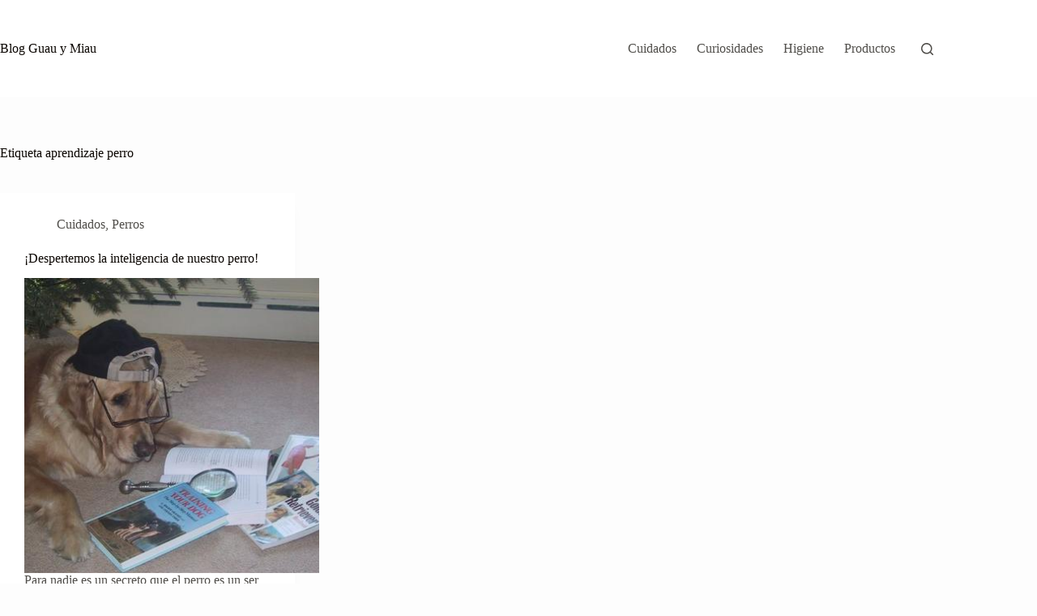

--- FILE ---
content_type: text/html; charset=UTF-8
request_url: https://www.guauymiau.com/tag/aprendizaje-perro/
body_size: 5796
content:
<!doctype html><html dir="ltr" lang="es" prefix="og: https://ogp.me/ns#"><head><meta charset="UTF-8"><meta name="viewport" content="width=device-width, initial-scale=1, maximum-scale=5, viewport-fit=cover"><link rel="profile" href="https://gmpg.org/xfn/11"><link media="all" href="https://www.guauymiau.com/wp-content/cache/autoptimize/css/autoptimize_ed5acc486a1ed7afd3b08af27072702b.css" rel="stylesheet"><title>aprendizaje perro | Blog Guau y Miau</title><meta name="robots" content="max-image-preview:large" /><link rel="canonical" href="https://www.guauymiau.com/tag/aprendizaje-perro/" /><meta name="generator" content="All in One SEO (AIOSEO) 4.8.8" /> <script type="application/ld+json" class="aioseo-schema">{"@context":"https:\/\/schema.org","@graph":[{"@type":"BreadcrumbList","@id":"https:\/\/www.guauymiau.com\/tag\/aprendizaje-perro\/#breadcrumblist","itemListElement":[{"@type":"ListItem","@id":"https:\/\/www.guauymiau.com#listItem","position":1,"name":"Inicio","item":"https:\/\/www.guauymiau.com","nextItem":{"@type":"ListItem","@id":"https:\/\/www.guauymiau.com\/tag\/aprendizaje-perro\/#listItem","name":"aprendizaje perro"}},{"@type":"ListItem","@id":"https:\/\/www.guauymiau.com\/tag\/aprendizaje-perro\/#listItem","position":2,"name":"aprendizaje perro","previousItem":{"@type":"ListItem","@id":"https:\/\/www.guauymiau.com#listItem","name":"Inicio"}}]},{"@type":"CollectionPage","@id":"https:\/\/www.guauymiau.com\/tag\/aprendizaje-perro\/#collectionpage","url":"https:\/\/www.guauymiau.com\/tag\/aprendizaje-perro\/","name":"aprendizaje perro | Blog Guau y Miau","inLanguage":"es-ES","isPartOf":{"@id":"https:\/\/www.guauymiau.com\/#website"},"breadcrumb":{"@id":"https:\/\/www.guauymiau.com\/tag\/aprendizaje-perro\/#breadcrumblist"}},{"@type":"Person","@id":"https:\/\/www.guauymiau.com\/#person","name":"anamilerc"},{"@type":"WebSite","@id":"https:\/\/www.guauymiau.com\/#website","url":"https:\/\/www.guauymiau.com\/","name":"Blog Guau y Miau","alternateName":"guau y miau","description":"Blog de ayuda para la tenencia responsable de mascotas","inLanguage":"es-ES","publisher":{"@id":"https:\/\/www.guauymiau.com\/#person"}}]}</script> <link href='https://fonts.gstatic.com' crossorigin='anonymous' rel='preconnect' /><link rel="alternate" type="application/rss+xml" title="Blog Guau y Miau &raquo; Feed" href="https://www.guauymiau.com/feed/" /><link rel="alternate" type="application/rss+xml" title="Blog Guau y Miau &raquo; Feed de los comentarios" href="https://www.guauymiau.com/comments/feed/" /><link rel="alternate" type="application/rss+xml" title="Blog Guau y Miau &raquo; Etiqueta aprendizaje perro del feed" href="https://www.guauymiau.com/tag/aprendizaje-perro/feed/" /><link rel='stylesheet' id='blocksy-dynamic-global-css' href='https://www.guauymiau.com/wp-content/cache/autoptimize/css/autoptimize_single_3536ebabb9c539ec3e585308b84bec71.css' media='all' /><link rel="https://api.w.org/" href="https://www.guauymiau.com/wp-json/" /><link rel="alternate" title="JSON" type="application/json" href="https://www.guauymiau.com/wp-json/wp/v2/tags/170" /><link rel="EditURI" type="application/rsd+xml" title="RSD" href="https://www.guauymiau.com/xmlrpc.php?rsd" /><meta name="generator" content="WordPress 6.8.3" /> <noscript><link rel='stylesheet' href='https://www.guauymiau.com/wp-content/themes/blocksy/static/bundle/no-scripts.min.css' type='text/css'></noscript><link rel="icon" href="https://www.guauymiau.com/wp-content/uploads/2011/06/ozzy-maggie-tom1-e1308477885827-150x150.jpg" sizes="32x32" /><link rel="icon" href="https://www.guauymiau.com/wp-content/uploads/2011/06/ozzy-maggie-tom1-e1308477885827-300x300.jpg" sizes="192x192" /><link rel="apple-touch-icon" href="https://www.guauymiau.com/wp-content/uploads/2011/06/ozzy-maggie-tom1-e1308477885827-300x300.jpg" /><meta name="msapplication-TileImage" content="https://www.guauymiau.com/wp-content/uploads/2011/06/ozzy-maggie-tom1-e1308477885827-300x300.jpg" /></head><body class="archive tag tag-aprendizaje-perro tag-170 wp-embed-responsive wp-theme-blocksy" data-link="type-2" data-prefix="categories" data-header="type-1" data-footer="type-1"> <a class="skip-link screen-reader-text" href="#main">Saltar al contenido</a><div class="ct-drawer-canvas" data-location="start"><div id="search-modal" class="ct-panel" data-behaviour="modal" role="dialog" aria-label="Búsqueda en ventana emergente" inert><div class="ct-panel-actions"> <button class="ct-toggle-close" data-type="type-1" aria-label="Cerrar la ventana modal de búsqueda"> <svg class="ct-icon" width="12" height="12" viewBox="0 0 15 15"><path d="M1 15a1 1 0 01-.71-.29 1 1 0 010-1.41l5.8-5.8-5.8-5.8A1 1 0 011.7.29l5.8 5.8 5.8-5.8a1 1 0 011.41 1.41l-5.8 5.8 5.8 5.8a1 1 0 01-1.41 1.41l-5.8-5.8-5.8 5.8A1 1 0 011 15z"/></svg> </button></div><div class="ct-panel-content"><form role="search" method="get" class="ct-search-form"  action="https://www.guauymiau.com/" aria-haspopup="listbox" data-live-results="thumbs"> <input type="search" class="modal-field" placeholder="Buscar" value="" name="s" autocomplete="off" title="Buscar..." aria-label="Buscar..."><div class="ct-search-form-controls"> <button type="submit" class="wp-element-button" data-button="icon" aria-label="Botón de búsqueda"> <svg class="ct-icon ct-search-button-content" aria-hidden="true" width="15" height="15" viewBox="0 0 15 15"><path d="M14.8,13.7L12,11c0.9-1.2,1.5-2.6,1.5-4.2c0-3.7-3-6.8-6.8-6.8S0,3,0,6.8s3,6.8,6.8,6.8c1.6,0,3.1-0.6,4.2-1.5l2.8,2.8c0.1,0.1,0.3,0.2,0.5,0.2s0.4-0.1,0.5-0.2C15.1,14.5,15.1,14,14.8,13.7z M1.5,6.8c0-2.9,2.4-5.2,5.2-5.2S12,3.9,12,6.8S9.6,12,6.8,12S1.5,9.6,1.5,6.8z"/></svg> <span class="ct-ajax-loader"> <svg viewBox="0 0 24 24"> <circle cx="12" cy="12" r="10" opacity="0.2" fill="none" stroke="currentColor" stroke-miterlimit="10" stroke-width="2"/> <path d="m12,2c5.52,0,10,4.48,10,10" fill="none" stroke="currentColor" stroke-linecap="round" stroke-miterlimit="10" stroke-width="2"> <animateTransform
 attributeName="transform"
 attributeType="XML"
 type="rotate"
 dur="0.6s"
 from="0 12 12"
 to="360 12 12"
 repeatCount="indefinite"
 /> </path> </svg> </span> </button> <input type="hidden" name="ct_post_type" value="post:page"> <input type="hidden" value="047bdb4112" class="ct-live-results-nonce"></div><div class="screen-reader-text" aria-live="polite" role="status"> Sin resultados</div></form></div></div><div id="offcanvas" class="ct-panel ct-header" data-behaviour="right-side" role="dialog" aria-label="Panel fuera del lienzo emergente" inert=""><div class="ct-panel-inner"><div class="ct-panel-actions"> <button class="ct-toggle-close" data-type="type-1" aria-label="Cerrar el cajón"> <svg class="ct-icon" width="12" height="12" viewBox="0 0 15 15"><path d="M1 15a1 1 0 01-.71-.29 1 1 0 010-1.41l5.8-5.8-5.8-5.8A1 1 0 011.7.29l5.8 5.8 5.8-5.8a1 1 0 011.41 1.41l-5.8 5.8 5.8 5.8a1 1 0 01-1.41 1.41l-5.8-5.8-5.8 5.8A1 1 0 011 15z"/></svg> </button></div><div class="ct-panel-content" data-device="desktop"><div class="ct-panel-content-inner"></div></div><div class="ct-panel-content" data-device="mobile"><div class="ct-panel-content-inner"><nav
 class="mobile-menu menu-container"
 data-id="mobile-menu" data-interaction="click" data-toggle-type="type-1" data-submenu-dots="yes"	><ul><li class="page_item page-item-20"><a href="https://www.guauymiau.com/cuidados/" class="ct-menu-link">Cuidados</a></li><li class="page_item page-item-25"><a href="https://www.guauymiau.com/curiosidades/" class="ct-menu-link">Curiosidades</a></li><li class="page_item page-item-22"><a href="https://www.guauymiau.com/higiene/" class="ct-menu-link">Higiene</a></li><li class="page_item page-item-2449"><a href="https://www.guauymiau.com/productos/" class="ct-menu-link">Productos</a></li></ul></nav></div></div></div></div></div><div id="main-container"><header id="header" class="ct-header" data-id="type-1" itemscope="" itemtype="https://schema.org/WPHeader"><div data-device="desktop"><div data-row="middle" data-column-set="2"><div class="ct-container"><div data-column="start" data-placements="1"><div data-items="primary"><div	class="site-branding"
 data-id="logo"		itemscope="itemscope" itemtype="https://schema.org/Organization"><div class="site-title-container"> <span class="site-title " itemprop="name"><a href="https://www.guauymiau.com/" rel="home" itemprop="url">Blog Guau y Miau</a></span></div></div></div></div><div data-column="end" data-placements="1"><div data-items="primary"><nav
 id="header-menu-1"
 class="header-menu-1 menu-container"
 data-id="menu" data-interaction="hover"	data-menu="type-1"
 data-dropdown="type-1:simple"		data-responsive="no"	itemscope="" itemtype="https://schema.org/SiteNavigationElement"	><ul class="menu"><li class="page_item page-item-20"><a href="https://www.guauymiau.com/cuidados/" class="ct-menu-link">Cuidados</a></li><li class="page_item page-item-25"><a href="https://www.guauymiau.com/curiosidades/" class="ct-menu-link">Curiosidades</a></li><li class="page_item page-item-22"><a href="https://www.guauymiau.com/higiene/" class="ct-menu-link">Higiene</a></li><li class="page_item page-item-2449"><a href="https://www.guauymiau.com/productos/" class="ct-menu-link">Productos</a></li></ul></nav> <button
 class="ct-header-search ct-toggle "
 data-toggle-panel="#search-modal"
 aria-controls="search-modal"
 aria-label="Buscar"
 data-label="left"
 data-id="search"> <span class="ct-label ct-hidden-sm ct-hidden-md ct-hidden-lg" aria-hidden="true">Buscar</span> <svg class="ct-icon" aria-hidden="true" width="15" height="15" viewBox="0 0 15 15"><path d="M14.8,13.7L12,11c0.9-1.2,1.5-2.6,1.5-4.2c0-3.7-3-6.8-6.8-6.8S0,3,0,6.8s3,6.8,6.8,6.8c1.6,0,3.1-0.6,4.2-1.5l2.8,2.8c0.1,0.1,0.3,0.2,0.5,0.2s0.4-0.1,0.5-0.2C15.1,14.5,15.1,14,14.8,13.7z M1.5,6.8c0-2.9,2.4-5.2,5.2-5.2S12,3.9,12,6.8S9.6,12,6.8,12S1.5,9.6,1.5,6.8z"/></svg></button></div></div></div></div></div><div data-device="mobile"><div data-row="middle" data-column-set="2"><div class="ct-container"><div data-column="start" data-placements="1"><div data-items="primary"><div	class="site-branding"
 data-id="logo"		><div class="site-title-container"> <span class="site-title "><a href="https://www.guauymiau.com/" rel="home" >Blog Guau y Miau</a></span></div></div></div></div><div data-column="end" data-placements="1"><div data-items="primary"> <button
 class="ct-header-trigger ct-toggle "
 data-toggle-panel="#offcanvas"
 aria-controls="offcanvas"
 data-design="simple"
 data-label="right"
 aria-label="Menú"
 data-id="trigger"> <span class="ct-label ct-hidden-sm ct-hidden-md ct-hidden-lg" aria-hidden="true">Menú</span> <svg
 class="ct-icon"
 width="18" height="14" viewBox="0 0 18 14"
 data-type="type-1"
 aria-hidden="true"> <rect y="0.00" width="18" height="1.7" rx="1"/> <rect y="6.15" width="18" height="1.7" rx="1"/> <rect y="12.3" width="18" height="1.7" rx="1"/> </svg> </button></div></div></div></div></div></header><main id="main" class="site-main hfeed" itemscope="itemscope" itemtype="https://schema.org/CreativeWork"><div class="ct-container"  data-vertical-spacing="top:bottom"><section ><div class="hero-section is-width-constrained" data-type="type-1"><header class="entry-header"><h1 class="page-title" itemprop="headline"><span class="ct-title-label">Etiqueta</span> aprendizaje perro</h1></header></div><div class="entries" data-archive="default" data-layout="grid" data-cards="boxed"><article class="entry-card card-content post-649 post type-post status-publish format-standard has-post-thumbnail hentry category-cuidados category-perros tag-aprendizaje-perro tag-entrenar-perro tag-perros-inteligentes" ><ul class="entry-meta" data-type="simple:slash" data-id="meta_1" ><li class="meta-categories" data-type="simple"><a href="https://www.guauymiau.com/categoria/cuidados/" rel="tag" class="ct-term-13">Cuidados</a>, <a href="https://www.guauymiau.com/categoria/perros/" rel="tag" class="ct-term-19">Perros</a></li></ul><h2 class="entry-title"><a href="https://www.guauymiau.com/despertemos-la-inteligencia-de-nuestro-perro/" rel="bookmark">¡Despertemos la inteligencia de nuestro perro!</a></h2><a class="ct-media-container boundless-image" href="https://www.guauymiau.com/despertemos-la-inteligencia-de-nuestro-perro/" aria-label="¡Despertemos la inteligencia de nuestro perro!"><noscript><img width="480" height="360" src="https://www.guauymiau.com/wp-content/uploads/2012/06/perro-estudiando.jpg" class="attachment-medium_large size-medium_large wp-post-image" alt="perro estudiando" loading="lazy" decoding="async" srcset="https://www.guauymiau.com/wp-content/uploads/2012/06/perro-estudiando.jpg 480w, https://www.guauymiau.com/wp-content/uploads/2012/06/perro-estudiando-300x225.jpg 300w" sizes="auto, (max-width: 480px) 100vw, 480px" itemprop="image" style="aspect-ratio: 4/3;" /></noscript><img width="480" height="360" src='data:image/svg+xml,%3Csvg%20xmlns=%22http://www.w3.org/2000/svg%22%20viewBox=%220%200%20480%20360%22%3E%3C/svg%3E' data-src="https://www.guauymiau.com/wp-content/uploads/2012/06/perro-estudiando.jpg" class="lazyload attachment-medium_large size-medium_large wp-post-image" alt="perro estudiando" loading="lazy" decoding="async" data-srcset="https://www.guauymiau.com/wp-content/uploads/2012/06/perro-estudiando.jpg 480w, https://www.guauymiau.com/wp-content/uploads/2012/06/perro-estudiando-300x225.jpg 300w" data-sizes="auto, (max-width: 480px) 100vw, 480px" itemprop="image" style="aspect-ratio: 4/3;" /></a><div class="entry-excerpt"><p>Para nadie es un secreto que el perro es un ser vivo muy inteligente, pero en ocasiones lo olvidamos y no le damos la importancia que se merece. Al igual que pasa con el cerebro humano, éste se duerme sino…</p></div><ul class="entry-meta" data-type="simple:slash" data-id="meta_2" ><li class="meta-author" itemprop="author" itemscope="" itemtype="https://schema.org/Person"><a class="ct-meta-element-author" href="https://www.guauymiau.com/author/mailen/" title="Entradas de anamilerc" rel="author" itemprop="url"><span itemprop="name">anamilerc</span></a></li><li class="meta-date" itemprop="datePublished"><time class="ct-meta-element-date" datetime="2012-06-06T23:18:04+01:00">6 junio, 2012</time></li><li class="meta-comments"><a href="https://www.guauymiau.com/despertemos-la-inteligencia-de-nuestro-perro/#comments">2 comentarios</a></li></ul></article></div></section></div><section class="ct-trending-block ct-hidden-sm"><div class="ct-container" data-page="1"><h3 class="ct-module-title"> Tendencia ahora<svg width="13" height="13" viewBox="0 0 13 13" fill="currentColor"><path d="M13 5.8V9c0 .4-.2.6-.5.6s-.5-.2-.5-.5V7.2l-4.3 4.2c-.2.2-.6.2-.8 0L4.6 9.1.9 12.8c-.1.1-.2.2-.4.2s-.3-.1-.4-.2c-.2-.2-.2-.6 0-.8l4.1-4.1c.2-.2.6-.2.8 0l2.3 2.3 3.8-3.8H9.2c-.3 0-.5-.2-.5-.5s.2-.5.5-.5h3.4c.2 0 .3.1.4.2v.2z"/></svg> <span class="ct-slider-arrows"> <span class="ct-arrow-prev"> <svg width="8" height="8" fill="currentColor" viewBox="0 0 8 8"> <path d="M5.05555,8L1.05555,4,5.05555,0l.58667,1.12-2.88,2.88,2.88,2.88-.58667,1.12Z"/> </svg> </span> <span class="ct-arrow-next"> <svg width="8" height="8" fill="currentColor" viewBox="0 0 8 8"> <path d="M2.35778,6.88l2.88-2.88L2.35778,1.12,2.94445,0l4,4-4,4-.58667-1.12Z"/> </svg> </span> </span></h3><div class="ct-trending-block-item"><a class="ct-media-container" href="https://www.guauymiau.com/gata-esterilizada-algunos-consejos/" aria-label="Gata esterilizada, algunos consejos prácticos"><noscript><img width="150" height="150" src="https://www.guauymiau.com/wp-content/uploads/2012/02/Vicky1B-150x150.jpg" class="attachment-thumbnail size-thumbnail" alt="" loading="lazy" decoding="async" itemprop="image" style="aspect-ratio: 1/1;" /></noscript><img width="150" height="150" src='data:image/svg+xml,%3Csvg%20xmlns=%22http://www.w3.org/2000/svg%22%20viewBox=%220%200%20150%20150%22%3E%3C/svg%3E' data-src="https://www.guauymiau.com/wp-content/uploads/2012/02/Vicky1B-150x150.jpg" class="lazyload attachment-thumbnail size-thumbnail" alt="" loading="lazy" decoding="async" itemprop="image" style="aspect-ratio: 1/1;" /></a><div class="ct-trending-block-item-content"><a href="https://www.guauymiau.com/gata-esterilizada-algunos-consejos/" class="ct-post-title">Gata esterilizada, algunos consejos prácticos</a></div></div><div class="ct-trending-block-item"><a class="ct-media-container" href="https://www.guauymiau.com/perro-castrado-algunos-consejos/" aria-label="Perro castrado, algunos consejos"><noscript><img width="150" height="150" src="https://www.guauymiau.com/wp-content/uploads/2013/05/ozzyoperado-150x150.jpg" class="attachment-thumbnail size-thumbnail" alt="Perro después de una castración" loading="lazy" decoding="async" itemprop="image" style="aspect-ratio: 1/1;" /></noscript><img width="150" height="150" src='data:image/svg+xml,%3Csvg%20xmlns=%22http://www.w3.org/2000/svg%22%20viewBox=%220%200%20150%20150%22%3E%3C/svg%3E' data-src="https://www.guauymiau.com/wp-content/uploads/2013/05/ozzyoperado-150x150.jpg" class="lazyload attachment-thumbnail size-thumbnail" alt="Perro después de una castración" loading="lazy" decoding="async" itemprop="image" style="aspect-ratio: 1/1;" /></a><div class="ct-trending-block-item-content"><a href="https://www.guauymiau.com/perro-castrado-algunos-consejos/" class="ct-post-title">Perro castrado, algunos consejos</a></div></div><div class="ct-trending-block-item"><a class="ct-media-container" href="https://www.guauymiau.com/viajar-en-avion-con-mascota-en-mexico/" aria-label="Viajar en avión con mascota en México"><noscript><img width="150" height="150" src="https://www.guauymiau.com/wp-content/uploads/2013/07/Maggietransportin12-150x150.jpg" class="attachment-thumbnail size-thumbnail" alt="Gato en transportin homologado para viaje" loading="lazy" decoding="async" itemprop="image" style="aspect-ratio: 1/1;" /></noscript><img width="150" height="150" src='data:image/svg+xml,%3Csvg%20xmlns=%22http://www.w3.org/2000/svg%22%20viewBox=%220%200%20150%20150%22%3E%3C/svg%3E' data-src="https://www.guauymiau.com/wp-content/uploads/2013/07/Maggietransportin12-150x150.jpg" class="lazyload attachment-thumbnail size-thumbnail" alt="Gato en transportin homologado para viaje" loading="lazy" decoding="async" itemprop="image" style="aspect-ratio: 1/1;" /></a><div class="ct-trending-block-item-content"><a href="https://www.guauymiau.com/viajar-en-avion-con-mascota-en-mexico/" class="ct-post-title">Viajar en avión con mascota en México</a></div></div><div class="ct-trending-block-item"><a class="ct-media-container" href="https://www.guauymiau.com/derechos-del-perro/" aria-label="Derechos del perro"><noscript><img width="150" height="150" src="https://www.guauymiau.com/wp-content/uploads/2012/09/perro-tengo-mis-derechos1-150x150.jpg" class="attachment-thumbnail size-thumbnail" alt="Derechos de los perros del mundo" loading="lazy" decoding="async" itemprop="image" style="aspect-ratio: 1/1;" /></noscript><img width="150" height="150" src='data:image/svg+xml,%3Csvg%20xmlns=%22http://www.w3.org/2000/svg%22%20viewBox=%220%200%20150%20150%22%3E%3C/svg%3E' data-src="https://www.guauymiau.com/wp-content/uploads/2012/09/perro-tengo-mis-derechos1-150x150.jpg" class="lazyload attachment-thumbnail size-thumbnail" alt="Derechos de los perros del mundo" loading="lazy" decoding="async" itemprop="image" style="aspect-ratio: 1/1;" /></a><div class="ct-trending-block-item-content"><a href="https://www.guauymiau.com/derechos-del-perro/" class="ct-post-title">Derechos del perro</a></div></div></div></section></main><footer id="footer" class="ct-footer" data-id="type-1" itemscope="" itemtype="https://schema.org/WPFooter"><div data-row="bottom"><div class="ct-container"><div data-column="copyright"><div
 class="ct-footer-copyright"
 data-id="copyright"> Copyright &copy; 2026 - Tema para WordPress de <a href="https://creativethemes.com">CreativeThemes</a></div></div></div></div></footer></div> <script type="speculationrules">{"prefetch":[{"source":"document","where":{"and":[{"href_matches":"\/*"},{"not":{"href_matches":["\/wp-*.php","\/wp-admin\/*","\/wp-content\/uploads\/*","\/wp-content\/*","\/wp-content\/plugins\/*","\/wp-content\/themes\/blocksy\/*","\/*\\?(.+)"]}},{"not":{"selector_matches":"a[rel~=\"nofollow\"]"}},{"not":{"selector_matches":".no-prefetch, .no-prefetch a"}}]},"eagerness":"conservative"}]}</script> <noscript><style>.lazyload{display:none;}</style></noscript><script data-noptimize="1">window.lazySizesConfig=window.lazySizesConfig||{};window.lazySizesConfig.loadMode=1;</script><script async data-noptimize="1" src='https://www.guauymiau.com/wp-content/plugins/autoptimize/classes/external/js/lazysizes.min.js'></script><script id="ct-scripts-js-extra">var ct_localizations = {"ajax_url":"https:\/\/www.guauymiau.com\/wp-admin\/admin-ajax.php","public_url":"https:\/\/www.guauymiau.com\/wp-content\/themes\/blocksy\/static\/bundle\/","rest_url":"https:\/\/www.guauymiau.com\/wp-json\/","search_url":"https:\/\/www.guauymiau.com\/search\/QUERY_STRING\/","show_more_text":"Mostrar m\u00e1s","more_text":"M\u00e1s","search_live_results":"Resultados de b\u00fasqueda","search_live_no_results":"Sin resultados","search_live_no_result":"Sin resultados","search_live_one_result":"Obtuviste %s resultado. Por favor, pulsa en la pesta\u00f1a para seleccionarlo.","search_live_many_results":"Obtuviste %s resultados. Por favor, pulsa en la pesta\u00f1a para seleccionar uno.","clipboard_copied":"\u00a1Copiado!","clipboard_failed":"Error al copiar","expand_submenu":"Abrir el men\u00fa desplegable","collapse_submenu":"Cerrar el men\u00fa desplegable","dynamic_js_chunks":[{"id":"blocksy_ext_trending","selector":".ct-trending-block [class*=\"ct-arrow\"]","url":"https:\/\/www.guauymiau.com\/wp-content\/plugins\/blocksy-companion\/framework\/extensions\/trending\/static\/bundle\/main.js?ver=2.1.17","trigger":"click"},{"id":"blocksy_sticky_header","selector":"header [data-sticky]","url":"https:\/\/www.guauymiau.com\/wp-content\/plugins\/blocksy-companion\/static\/bundle\/sticky.js?ver=2.1.17"}],"dynamic_styles":{"lazy_load":"https:\/\/www.guauymiau.com\/wp-content\/themes\/blocksy\/static\/bundle\/non-critical-styles.min.css?ver=2.1.17","search_lazy":"https:\/\/www.guauymiau.com\/wp-content\/themes\/blocksy\/static\/bundle\/non-critical-search-styles.min.css?ver=2.1.17","back_to_top":"https:\/\/www.guauymiau.com\/wp-content\/themes\/blocksy\/static\/bundle\/back-to-top.min.css?ver=2.1.17"},"dynamic_styles_selectors":[{"selector":".ct-header-cart, #woo-cart-panel","url":"https:\/\/www.guauymiau.com\/wp-content\/themes\/blocksy\/static\/bundle\/cart-header-element-lazy.min.css?ver=2.1.17"},{"selector":".flexy","url":"https:\/\/www.guauymiau.com\/wp-content\/themes\/blocksy\/static\/bundle\/flexy.min.css?ver=2.1.17"},{"selector":"#account-modal","url":"https:\/\/www.guauymiau.com\/wp-content\/plugins\/blocksy-companion\/static\/bundle\/header-account-modal-lazy.min.css?ver=2.1.17"},{"selector":".ct-header-account","url":"https:\/\/www.guauymiau.com\/wp-content\/plugins\/blocksy-companion\/static\/bundle\/header-account-dropdown-lazy.min.css?ver=2.1.17"}]};</script> <script defer src="https://www.guauymiau.com/wp-content/cache/autoptimize/js/autoptimize_b954c7f7f6a4ca42a2aa5a7ebd8f3e06.js"></script></body></html> 